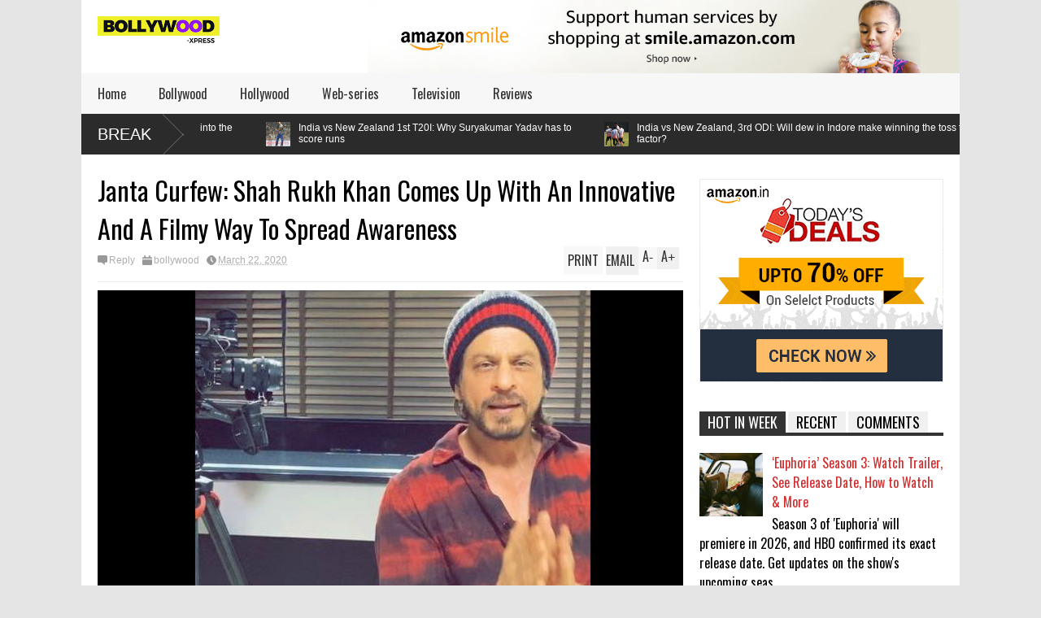

--- FILE ---
content_type: text/html; charset=utf-8
request_url: https://www.google.com/recaptcha/api2/aframe
body_size: 268
content:
<!DOCTYPE HTML><html><head><meta http-equiv="content-type" content="text/html; charset=UTF-8"></head><body><script nonce="aCsxFMGszggqDHUVqE7V_Q">/** Anti-fraud and anti-abuse applications only. See google.com/recaptcha */ try{var clients={'sodar':'https://pagead2.googlesyndication.com/pagead/sodar?'};window.addEventListener("message",function(a){try{if(a.source===window.parent){var b=JSON.parse(a.data);var c=clients[b['id']];if(c){var d=document.createElement('img');d.src=c+b['params']+'&rc='+(localStorage.getItem("rc::a")?sessionStorage.getItem("rc::b"):"");window.document.body.appendChild(d);sessionStorage.setItem("rc::e",parseInt(sessionStorage.getItem("rc::e")||0)+1);localStorage.setItem("rc::h",'1769026581062');}}}catch(b){}});window.parent.postMessage("_grecaptcha_ready", "*");}catch(b){}</script></body></html>

--- FILE ---
content_type: text/javascript; charset=UTF-8
request_url: https://www.bollywood-xpress.com/feeds/posts/default?alt=json-in-script&max-results=5&callback=jQuery1830666284748019145_1769026575388&_=1769026577284
body_size: 1903
content:
// API callback
jQuery1830666284748019145_1769026575388({"version":"1.0","encoding":"UTF-8","feed":{"xmlns":"http://www.w3.org/2005/Atom","xmlns$openSearch":"http://a9.com/-/spec/opensearchrss/1.0/","xmlns$blogger":"http://schemas.google.com/blogger/2008","xmlns$georss":"http://www.georss.org/georss","xmlns$gd":"http://schemas.google.com/g/2005","xmlns$thr":"http://purl.org/syndication/thread/1.0","id":{"$t":"tag:blogger.com,1999:blog-1766697122533139019"},"updated":{"$t":"2026-01-21T11:22:42.831-08:00"},"category":[{"term":"hollywood"},{"term":"bollywood"},{"term":"Videos"},{"term":"reviews"},{"term":"Television"},{"term":"web-series"}],"title":{"type":"text","$t":"Bollywood News: Latest Entertainment News, Movie News \u0026amp; Reviews | Bollywood-Xpress"},"subtitle":{"type":"html","$t":""},"link":[{"rel":"http://schemas.google.com/g/2005#feed","type":"application/atom+xml","href":"https:\/\/www.bollywood-xpress.com\/feeds\/posts\/default"},{"rel":"self","type":"application/atom+xml","href":"https:\/\/www.blogger.com\/feeds\/1766697122533139019\/posts\/default?alt=json-in-script\u0026max-results=5"},{"rel":"alternate","type":"text/html","href":"https:\/\/www.bollywood-xpress.com\/"},{"rel":"hub","href":"http://pubsubhubbub.appspot.com/"},{"rel":"next","type":"application/atom+xml","href":"https:\/\/www.blogger.com\/feeds\/1766697122533139019\/posts\/default?alt=json-in-script\u0026start-index=6\u0026max-results=5"}],"author":[{"name":{"$t":"admin"},"uri":{"$t":"http:\/\/www.blogger.com\/profile\/11083275498229538345"},"email":{"$t":"noreply@blogger.com"},"gd$image":{"rel":"http://schemas.google.com/g/2005#thumbnail","width":"16","height":"16","src":"https:\/\/img1.blogblog.com\/img\/b16-rounded.gif"}}],"generator":{"version":"7.00","uri":"http://www.blogger.com","$t":"Blogger"},"openSearch$totalResults":{"$t":"15017"},"openSearch$startIndex":{"$t":"1"},"openSearch$itemsPerPage":{"$t":"5"},"entry":[{"id":{"$t":"tag:blogger.com,1999:blog-1766697122533139019.post-5970585155173440419"},"published":{"$t":"2026-01-21T11:22:42.831-08:00"},"updated":{"$t":"2026-01-21T11:22:42.831-08:00"},"category":[{"scheme":"http://www.blogger.com/atom/ns#","term":"bollywood"}],"title":{"type":"text","$t":"Relentless, but also calculating: How Abhishek Sharma reiterated his status as India’s most important batting weapon going into the World Cup"},"content":{"type":"html","$t":"\u003Cdiv\u003E\u003Cimg src=\"https:\/\/images.indianexpress.com\/2026\/01\/Abhishek-Sharma-in-house.jpg\" style=\"width: 100%;\" \/\u003E\n\u003Cdiv\u003EThere were smarts to go with the brawn and the relentless hitting. Abhishek Sharma quickly read the nature of the surface that did not play out like a flat-track belter but instead showed characteristics of being a bit low and slow.\u003C\/div\u003E\n\u003C\/div\u003E\n\u003Cbr \/\u003E\n\u003Cbr \/\u003E\n"},"link":[{"rel":"replies","type":"application/atom+xml","href":"https:\/\/www.bollywood-xpress.com\/feeds\/5970585155173440419\/comments\/default","title":"Post Comments"},{"rel":"replies","type":"text/html","href":"https:\/\/www.bollywood-xpress.com\/2026\/01\/relentless-but-also-calculating-how.html#comment-form","title":"0 Comments"},{"rel":"edit","type":"application/atom+xml","href":"https:\/\/www.blogger.com\/feeds\/1766697122533139019\/posts\/default\/5970585155173440419"},{"rel":"self","type":"application/atom+xml","href":"https:\/\/www.blogger.com\/feeds\/1766697122533139019\/posts\/default\/5970585155173440419"},{"rel":"alternate","type":"text/html","href":"https:\/\/www.bollywood-xpress.com\/2026\/01\/relentless-but-also-calculating-how.html","title":"Relentless, but also calculating: How Abhishek Sharma reiterated his status as India’s most important batting weapon going into the World Cup"}],"author":[{"name":{"$t":"admin"},"uri":{"$t":"http:\/\/www.blogger.com\/profile\/11083275498229538345"},"email":{"$t":"noreply@blogger.com"},"gd$image":{"rel":"http://schemas.google.com/g/2005#thumbnail","width":"16","height":"16","src":"https:\/\/img1.blogblog.com\/img\/b16-rounded.gif"}}],"thr$total":{"$t":"0"}},{"id":{"$t":"tag:blogger.com,1999:blog-1766697122533139019.post-710004625341741303"},"published":{"$t":"2026-01-21T10:32:55.980-08:00"},"updated":{"$t":"2026-01-21T10:32:55.980-08:00"},"category":[{"scheme":"http://www.blogger.com/atom/ns#","term":"hollywood"}],"title":{"type":"text","$t":"Rachel McAdams’ Boyfriend Jamie Linden: Their Relationship \u0026 Her Exes"},"content":{"type":"html","$t":"\u003Cdiv\u003E\u003Cimg src=\"https:\/\/hollywoodlife.com\/wp-content\/uploads\/2023\/04\/GettyImages-2257265873-1-e1769017609358.jpeg?fit=2941,1658\" style=\"width: 100%;\" \/\u003E\n\u003Cdiv\u003ERachel McAdams' longtime boyfriend, Jamie Linden, accompanied her to the 2026 Hollywood Walk of Fame ceremony. Learn about him.\u003C\/div\u003E\n\u003C\/div\u003E\n\u003Cbr \/\u003E\n\u003Cbr \/\u003E\n"},"link":[{"rel":"replies","type":"application/atom+xml","href":"https:\/\/www.bollywood-xpress.com\/feeds\/710004625341741303\/comments\/default","title":"Post Comments"},{"rel":"replies","type":"text/html","href":"https:\/\/www.bollywood-xpress.com\/2026\/01\/rachel-mcadams-boyfriend-jamie-linden.html#comment-form","title":"0 Comments"},{"rel":"edit","type":"application/atom+xml","href":"https:\/\/www.blogger.com\/feeds\/1766697122533139019\/posts\/default\/710004625341741303"},{"rel":"self","type":"application/atom+xml","href":"https:\/\/www.blogger.com\/feeds\/1766697122533139019\/posts\/default\/710004625341741303"},{"rel":"alternate","type":"text/html","href":"https:\/\/www.bollywood-xpress.com\/2026\/01\/rachel-mcadams-boyfriend-jamie-linden.html","title":"Rachel McAdams’ Boyfriend Jamie Linden: Their Relationship \u0026 Her Exes"}],"author":[{"name":{"$t":"admin"},"uri":{"$t":"http:\/\/www.blogger.com\/profile\/11083275498229538345"},"email":{"$t":"noreply@blogger.com"},"gd$image":{"rel":"http://schemas.google.com/g/2005#thumbnail","width":"16","height":"16","src":"https:\/\/img1.blogblog.com\/img\/b16-rounded.gif"}}],"thr$total":{"$t":"0"}},{"id":{"$t":"tag:blogger.com,1999:blog-1766697122533139019.post-3654398044977361999"},"published":{"$t":"2026-01-20T13:22:33.501-08:00"},"updated":{"$t":"2026-01-20T13:22:33.501-08:00"},"category":[{"scheme":"http://www.blogger.com/atom/ns#","term":"bollywood"}],"title":{"type":"text","$t":"India vs New Zealand 1st T20I: Why Suryakumar Yadav has to score runs"},"content":{"type":"html","$t":"\u003Cdiv\u003E\u003Cimg src=\"https:\/\/images.indianexpress.com\/2026\/01\/Surya-15.jpg\" style=\"width: 100%;\" \/\u003E\n\u003Cdiv\u003ESurya has gone 22 innings without a 50+ score for India and there are just five more games before T20 World Cup\u003C\/div\u003E\n\u003C\/div\u003E\n\u003Cbr \/\u003E\n\u003Cbr \/\u003E\n"},"link":[{"rel":"replies","type":"application/atom+xml","href":"https:\/\/www.bollywood-xpress.com\/feeds\/3654398044977361999\/comments\/default","title":"Post Comments"},{"rel":"replies","type":"text/html","href":"https:\/\/www.bollywood-xpress.com\/2026\/01\/india-vs-new-zealand-1st-t20i-why_01522980927.html#comment-form","title":"0 Comments"},{"rel":"edit","type":"application/atom+xml","href":"https:\/\/www.blogger.com\/feeds\/1766697122533139019\/posts\/default\/3654398044977361999"},{"rel":"self","type":"application/atom+xml","href":"https:\/\/www.blogger.com\/feeds\/1766697122533139019\/posts\/default\/3654398044977361999"},{"rel":"alternate","type":"text/html","href":"https:\/\/www.bollywood-xpress.com\/2026\/01\/india-vs-new-zealand-1st-t20i-why_01522980927.html","title":"India vs New Zealand 1st T20I: Why Suryakumar Yadav has to score runs"}],"author":[{"name":{"$t":"admin"},"uri":{"$t":"http:\/\/www.blogger.com\/profile\/11083275498229538345"},"email":{"$t":"noreply@blogger.com"},"gd$image":{"rel":"http://schemas.google.com/g/2005#thumbnail","width":"16","height":"16","src":"https:\/\/img1.blogblog.com\/img\/b16-rounded.gif"}}],"thr$total":{"$t":"0"}},{"id":{"$t":"tag:blogger.com,1999:blog-1766697122533139019.post-4232344951194422053"},"published":{"$t":"2026-01-20T12:32:26.184-08:00"},"updated":{"$t":"2026-01-20T12:32:26.184-08:00"},"category":[{"scheme":"http://www.blogger.com/atom/ns#","term":"hollywood"}],"title":{"type":"text","$t":"Who’s Going to the Super Bowl 2026? Updates on the Teams"},"content":{"type":"html","$t":"\u003Cdiv\u003E\u003Cimg src=\"https:\/\/hollywoodlife.com\/wp-content\/uploads\/2026\/01\/GettyImages-1988673686_ff42d3-e1768828846154.jpeg?fit=5488,3100\" style=\"width: 100%;\" \/\u003E\n\u003Cdiv\u003EWe have updates on the teams most likely to go to the 2026 Super Bowl. Find out the team predictions for Super Bowl 60.\u003C\/div\u003E\n\u003C\/div\u003E\n\u003Cbr \/\u003E\n\u003Cbr \/\u003E\n"},"link":[{"rel":"replies","type":"application/atom+xml","href":"https:\/\/www.bollywood-xpress.com\/feeds\/4232344951194422053\/comments\/default","title":"Post Comments"},{"rel":"replies","type":"text/html","href":"https:\/\/www.bollywood-xpress.com\/2026\/01\/whos-going-to-super-bowl-2026-updates.html#comment-form","title":"0 Comments"},{"rel":"edit","type":"application/atom+xml","href":"https:\/\/www.blogger.com\/feeds\/1766697122533139019\/posts\/default\/4232344951194422053"},{"rel":"self","type":"application/atom+xml","href":"https:\/\/www.blogger.com\/feeds\/1766697122533139019\/posts\/default\/4232344951194422053"},{"rel":"alternate","type":"text/html","href":"https:\/\/www.bollywood-xpress.com\/2026\/01\/whos-going-to-super-bowl-2026-updates.html","title":"Who’s Going to the Super Bowl 2026? Updates on the Teams"}],"author":[{"name":{"$t":"admin"},"uri":{"$t":"http:\/\/www.blogger.com\/profile\/11083275498229538345"},"email":{"$t":"noreply@blogger.com"},"gd$image":{"rel":"http://schemas.google.com/g/2005#thumbnail","width":"16","height":"16","src":"https:\/\/img1.blogblog.com\/img\/b16-rounded.gif"}}],"thr$total":{"$t":"0"}},{"id":{"$t":"tag:blogger.com,1999:blog-1766697122533139019.post-1666388115107202484"},"published":{"$t":"2026-01-20T11:32:56.219-08:00"},"updated":{"$t":"2026-01-20T11:32:56.219-08:00"},"category":[{"scheme":"http://www.blogger.com/atom/ns#","term":"hollywood"}],"title":{"type":"text","$t":"A$AP Rocky’s ‘Don’t Be Dumb’ Tour \u0026 Album: See Tracklist, Merch Details \u0026 More"},"content":{"type":"html","$t":"\u003Cdiv\u003E\u003Cimg src=\"https:\/\/hollywoodlife.com\/wp-content\/uploads\/2026\/01\/GettyImages-1775780440-2_0c189f-e1768598715344.jpeg?fit=5861,3312\" style=\"width: 100%;\" \/\u003E\n\u003Cdiv\u003EASAP Rocky released his 2026 album, 'Don't be Dumb,' at the beginning of the year. See the tracklist and more details on the album.\u003C\/div\u003E\n\u003C\/div\u003E\n\u003Cbr \/\u003E\n\u003Cbr \/\u003E\n"},"link":[{"rel":"replies","type":"application/atom+xml","href":"https:\/\/www.bollywood-xpress.com\/feeds\/1666388115107202484\/comments\/default","title":"Post Comments"},{"rel":"replies","type":"text/html","href":"https:\/\/www.bollywood-xpress.com\/2026\/01\/aap-rockys-dont-be-dumb-tour-album-see.html#comment-form","title":"0 Comments"},{"rel":"edit","type":"application/atom+xml","href":"https:\/\/www.blogger.com\/feeds\/1766697122533139019\/posts\/default\/1666388115107202484"},{"rel":"self","type":"application/atom+xml","href":"https:\/\/www.blogger.com\/feeds\/1766697122533139019\/posts\/default\/1666388115107202484"},{"rel":"alternate","type":"text/html","href":"https:\/\/www.bollywood-xpress.com\/2026\/01\/aap-rockys-dont-be-dumb-tour-album-see.html","title":"A$AP Rocky’s ‘Don’t Be Dumb’ Tour \u0026 Album: See Tracklist, Merch Details \u0026 More"}],"author":[{"name":{"$t":"admin"},"uri":{"$t":"http:\/\/www.blogger.com\/profile\/11083275498229538345"},"email":{"$t":"noreply@blogger.com"},"gd$image":{"rel":"http://schemas.google.com/g/2005#thumbnail","width":"16","height":"16","src":"https:\/\/img1.blogblog.com\/img\/b16-rounded.gif"}}],"thr$total":{"$t":"0"}}]}});

--- FILE ---
content_type: text/javascript; charset=UTF-8
request_url: https://www.bollywood-xpress.com/feeds/posts/default/-/bollywood?max-results=4&start-index=2803&alt=json-in-script&callback=jQuery1830666284748019145_1769026575390&_=1769026578644
body_size: 2638
content:
// API callback
jQuery1830666284748019145_1769026575390({"version":"1.0","encoding":"UTF-8","feed":{"xmlns":"http://www.w3.org/2005/Atom","xmlns$openSearch":"http://a9.com/-/spec/opensearchrss/1.0/","xmlns$blogger":"http://schemas.google.com/blogger/2008","xmlns$georss":"http://www.georss.org/georss","xmlns$gd":"http://schemas.google.com/g/2005","xmlns$thr":"http://purl.org/syndication/thread/1.0","id":{"$t":"tag:blogger.com,1999:blog-1766697122533139019"},"updated":{"$t":"2026-01-21T11:22:42.831-08:00"},"category":[{"term":"hollywood"},{"term":"bollywood"},{"term":"Videos"},{"term":"reviews"},{"term":"Television"},{"term":"web-series"}],"title":{"type":"text","$t":"Bollywood News: Latest Entertainment News, Movie News \u0026amp; Reviews | Bollywood-Xpress"},"subtitle":{"type":"html","$t":""},"link":[{"rel":"http://schemas.google.com/g/2005#feed","type":"application/atom+xml","href":"https:\/\/www.bollywood-xpress.com\/feeds\/posts\/default"},{"rel":"self","type":"application/atom+xml","href":"https:\/\/www.blogger.com\/feeds\/1766697122533139019\/posts\/default\/-\/bollywood?alt=json-in-script\u0026start-index=2803\u0026max-results=4"},{"rel":"alternate","type":"text/html","href":"https:\/\/www.bollywood-xpress.com\/search\/label\/bollywood"},{"rel":"hub","href":"http://pubsubhubbub.appspot.com/"},{"rel":"previous","type":"application/atom+xml","href":"https:\/\/www.blogger.com\/feeds\/1766697122533139019\/posts\/default\/-\/bollywood\/-\/bollywood?alt=json-in-script\u0026start-index=2799\u0026max-results=4"},{"rel":"next","type":"application/atom+xml","href":"https:\/\/www.blogger.com\/feeds\/1766697122533139019\/posts\/default\/-\/bollywood\/-\/bollywood?alt=json-in-script\u0026start-index=2807\u0026max-results=4"}],"author":[{"name":{"$t":"admin"},"uri":{"$t":"http:\/\/www.blogger.com\/profile\/11083275498229538345"},"email":{"$t":"noreply@blogger.com"},"gd$image":{"rel":"http://schemas.google.com/g/2005#thumbnail","width":"16","height":"16","src":"https:\/\/img1.blogblog.com\/img\/b16-rounded.gif"}}],"generator":{"version":"7.00","uri":"http://www.blogger.com","$t":"Blogger"},"openSearch$totalResults":{"$t":"2812"},"openSearch$startIndex":{"$t":"2803"},"openSearch$itemsPerPage":{"$t":"4"},"entry":[{"id":{"$t":"tag:blogger.com,1999:blog-1766697122533139019.post-1360287331789522242"},"published":{"$t":"2019-06-11T16:37:00.009-07:00"},"updated":{"$t":"2019-06-11T16:37:14.932-07:00"},"category":[{"scheme":"http://www.blogger.com/atom/ns#","term":"bollywood"}],"title":{"type":"text","$t":"Shahid Kapoor REGRETS Rejecting This Aamir Khan Starrer Which Turned Out To Be CULT HIT!"},"content":{"type":"html","$t":"\u003Cdiv\u003E\u003Cimg src=\"https:\/\/www.filmibeat.com\/img\/2019\/06\/skha1-1560236855.jpg\" style=\"width: 100%;\" \/\u003E\n\u003Cdiv\u003EShahid Kapoor left everyone swooning over his cute looks and dimpled smile when he made his debut with Ken Ghoshs Ishq Vishq in 2003. In a career spanning over 15 years, the actor went on to dabble with many different roles and emerged with flying colors.\u003C\/div\u003E\n\u003C\/div\u003E\n\u003Cbr \/\u003E\n\u003Cbr \/\u003E\nfrom Bollywood: Latest Movies, News, Reviews, Gossips, Box Office Collection - FilmiBeat\u003Cbr \/\u003E\n\u003Ca href=\"https:\/\/rss.app\/articles\/[base64]\" target=\"_blank\" rel=\"nofollow\" class=\"btn btn-primary btn-outline btn-xs\"\u003ERead The Rest:filmibeat...\u003C\/a\u003E\n"},"link":[{"rel":"replies","type":"application/atom+xml","href":"https:\/\/www.bollywood-xpress.com\/feeds\/1360287331789522242\/comments\/default","title":"Post Comments"},{"rel":"replies","type":"text/html","href":"https:\/\/www.bollywood-xpress.com\/2019\/06\/shahid-kapoor-regrets-rejecting-this.html#comment-form","title":"0 Comments"},{"rel":"edit","type":"application/atom+xml","href":"https:\/\/www.blogger.com\/feeds\/1766697122533139019\/posts\/default\/1360287331789522242"},{"rel":"self","type":"application/atom+xml","href":"https:\/\/www.blogger.com\/feeds\/1766697122533139019\/posts\/default\/1360287331789522242"},{"rel":"alternate","type":"text/html","href":"https:\/\/www.bollywood-xpress.com\/2019\/06\/shahid-kapoor-regrets-rejecting-this.html","title":"Shahid Kapoor REGRETS Rejecting This Aamir Khan Starrer Which Turned Out To Be CULT HIT!"}],"author":[{"name":{"$t":"admin"},"uri":{"$t":"http:\/\/www.blogger.com\/profile\/11083275498229538345"},"email":{"$t":"noreply@blogger.com"},"gd$image":{"rel":"http://schemas.google.com/g/2005#thumbnail","width":"16","height":"16","src":"https:\/\/img1.blogblog.com\/img\/b16-rounded.gif"}}],"thr$total":{"$t":"0"}},{"id":{"$t":"tag:blogger.com,1999:blog-1766697122533139019.post-4583817574228095964"},"published":{"$t":"2019-06-11T16:37:00.007-07:00"},"updated":{"$t":"2019-06-11T16:37:14.595-07:00"},"category":[{"scheme":"http://www.blogger.com/atom/ns#","term":"bollywood"}],"title":{"type":"text","$t":"RIP Lil' Homie: Ranveer Singh Pays A Heartfelt Tribute To His Young Fan Who Passed Away!"},"content":{"type":"html","$t":"\u003Cdiv\u003E\u003Cimg src=\"https:\/\/www.filmibeat.com\/img\/2019\/06\/ranveerta-1560234169.jpg\" style=\"width: 100%;\" \/\u003E\n\u003Cdiv\u003EApart from his impressive acting chops, Ranveer Singh is also known for sharing a close bond with his fans and followers. One of his young fans named Jatin Dulera met him on several occasions and the actor always obliged him with pictures. On Monday, photojournalist Viral Bhayani shared the news of Jatins demise.\u003C\/div\u003E\n\u003C\/div\u003E\n\u003Cbr \/\u003E\n\u003Cbr \/\u003E\nfrom Bollywood: Latest Movies, News, Reviews, Gossips, Box Office Collection - FilmiBeat\u003Cbr \/\u003E\n\u003Ca href=\"https:\/\/rss.app\/articles\/[base64]\" target=\"_blank\" rel=\"nofollow\" class=\"btn btn-primary btn-outline btn-xs\"\u003ERead The Rest:filmibeat...\u003C\/a\u003E\n"},"link":[{"rel":"replies","type":"application/atom+xml","href":"https:\/\/www.bollywood-xpress.com\/feeds\/4583817574228095964\/comments\/default","title":"Post Comments"},{"rel":"replies","type":"text/html","href":"https:\/\/www.bollywood-xpress.com\/2019\/06\/rip-lil-homie-ranveer-singh-pays.html#comment-form","title":"0 Comments"},{"rel":"edit","type":"application/atom+xml","href":"https:\/\/www.blogger.com\/feeds\/1766697122533139019\/posts\/default\/4583817574228095964"},{"rel":"self","type":"application/atom+xml","href":"https:\/\/www.blogger.com\/feeds\/1766697122533139019\/posts\/default\/4583817574228095964"},{"rel":"alternate","type":"text/html","href":"https:\/\/www.bollywood-xpress.com\/2019\/06\/rip-lil-homie-ranveer-singh-pays.html","title":"RIP Lil' Homie: Ranveer Singh Pays A Heartfelt Tribute To His Young Fan Who Passed Away!"}],"author":[{"name":{"$t":"admin"},"uri":{"$t":"http:\/\/www.blogger.com\/profile\/11083275498229538345"},"email":{"$t":"noreply@blogger.com"},"gd$image":{"rel":"http://schemas.google.com/g/2005#thumbnail","width":"16","height":"16","src":"https:\/\/img1.blogblog.com\/img\/b16-rounded.gif"}}],"thr$total":{"$t":"0"}},{"id":{"$t":"tag:blogger.com,1999:blog-1766697122533139019.post-5974470433977612065"},"published":{"$t":"2019-06-11T16:37:00.005-07:00"},"updated":{"$t":"2019-06-11T16:37:14.251-07:00"},"category":[{"scheme":"http://www.blogger.com/atom/ns#","term":"bollywood"}],"title":{"type":"text","$t":"GOOD NEWS! Esha Deol \u0026 Bharat Takhtani Welcome Their Second Child- A BABY GIRL"},"content":{"type":"html","$t":"\u003Cdiv\u003E\u003Cimg src=\"https:\/\/www.filmibeat.com\/img\/2019\/06\/eshad2-1560231423.jpg\" style=\"width: 100%;\" \/\u003E\n\u003Cdiv\u003EMake way for some good news! Esha Deol and her hubby Bharat Takhtani have been blessed with a baby girl on June 10. The couple already have a two-year old daughter Radhya. Meanwhile, the newborn has been named as Miraya Takhtani.\u003C\/div\u003E\n\u003C\/div\u003E\n\u003Cbr \/\u003E\n\u003Cbr \/\u003E\nfrom Bollywood: Latest Movies, News, Reviews, Gossips, Box Office Collection - FilmiBeat\u003Cbr \/\u003E\n\u003Ca href=\"https:\/\/rss.app\/articles\/[base64]\" target=\"_blank\" rel=\"nofollow\" class=\"btn btn-primary btn-outline btn-xs\"\u003ERead The Rest:filmibeat...\u003C\/a\u003E\n"},"link":[{"rel":"replies","type":"application/atom+xml","href":"https:\/\/www.bollywood-xpress.com\/feeds\/5974470433977612065\/comments\/default","title":"Post Comments"},{"rel":"replies","type":"text/html","href":"https:\/\/www.bollywood-xpress.com\/2019\/06\/good-news-esha-deol-bharat-takhtani.html#comment-form","title":"0 Comments"},{"rel":"edit","type":"application/atom+xml","href":"https:\/\/www.blogger.com\/feeds\/1766697122533139019\/posts\/default\/5974470433977612065"},{"rel":"self","type":"application/atom+xml","href":"https:\/\/www.blogger.com\/feeds\/1766697122533139019\/posts\/default\/5974470433977612065"},{"rel":"alternate","type":"text/html","href":"https:\/\/www.bollywood-xpress.com\/2019\/06\/good-news-esha-deol-bharat-takhtani.html","title":"GOOD NEWS! Esha Deol \u0026 Bharat Takhtani Welcome Their Second Child- A BABY GIRL"}],"author":[{"name":{"$t":"admin"},"uri":{"$t":"http:\/\/www.blogger.com\/profile\/11083275498229538345"},"email":{"$t":"noreply@blogger.com"},"gd$image":{"rel":"http://schemas.google.com/g/2005#thumbnail","width":"16","height":"16","src":"https:\/\/img1.blogblog.com\/img\/b16-rounded.gif"}}],"thr$total":{"$t":"0"}},{"id":{"$t":"tag:blogger.com,1999:blog-1766697122533139019.post-6246061010524629665"},"published":{"$t":"2019-06-11T16:37:00.003-07:00"},"updated":{"$t":"2019-06-11T16:37:13.877-07:00"},"category":[{"scheme":"http://www.blogger.com/atom/ns#","term":"bollywood"}],"title":{"type":"text","$t":"Hrithik Roshan's Sister Sunaina SLAMS Rumours Of Suffering From Bipolar Disorder!"},"content":{"type":"html","$t":"\u003Cdiv\u003E\u003Cimg src=\"https:\/\/www.filmibeat.com\/img\/2019\/06\/sunoo1-1560228663.jpg\" style=\"width: 100%;\" \/\u003E\n\u003Cdiv\u003EOn Sunday, a leading publication carried a news report about Hrithik Roshans sister Sunaina Roshan being hospitalized over suffering from bipolar disorder. The report even stated that she was kept under observation for over 24 hours due to some psychological condition.\u003C\/div\u003E\n\u003C\/div\u003E\n\u003Cbr \/\u003E\n\u003Cbr \/\u003E\nfrom Bollywood: Latest Movies, News, Reviews, Gossips, Box Office Collection - FilmiBeat\u003Cbr \/\u003E\n\u003Ca href=\"https:\/\/rss.app\/articles\/[base64]\" target=\"_blank\" rel=\"nofollow\" class=\"btn btn-primary btn-outline btn-xs\"\u003ERead The Rest:filmibeat...\u003C\/a\u003E\n"},"link":[{"rel":"replies","type":"application/atom+xml","href":"https:\/\/www.bollywood-xpress.com\/feeds\/6246061010524629665\/comments\/default","title":"Post Comments"},{"rel":"replies","type":"text/html","href":"https:\/\/www.bollywood-xpress.com\/2019\/06\/hrithik-roshans-sister-sunaina-slams.html#comment-form","title":"0 Comments"},{"rel":"edit","type":"application/atom+xml","href":"https:\/\/www.blogger.com\/feeds\/1766697122533139019\/posts\/default\/6246061010524629665"},{"rel":"self","type":"application/atom+xml","href":"https:\/\/www.blogger.com\/feeds\/1766697122533139019\/posts\/default\/6246061010524629665"},{"rel":"alternate","type":"text/html","href":"https:\/\/www.bollywood-xpress.com\/2019\/06\/hrithik-roshans-sister-sunaina-slams.html","title":"Hrithik Roshan's Sister Sunaina SLAMS Rumours Of Suffering From Bipolar Disorder!"}],"author":[{"name":{"$t":"admin"},"uri":{"$t":"http:\/\/www.blogger.com\/profile\/11083275498229538345"},"email":{"$t":"noreply@blogger.com"},"gd$image":{"rel":"http://schemas.google.com/g/2005#thumbnail","width":"16","height":"16","src":"https:\/\/img1.blogblog.com\/img\/b16-rounded.gif"}}],"thr$total":{"$t":"0"}}]}});

--- FILE ---
content_type: text/plain
request_url: https://www.google-analytics.com/j/collect?v=1&_v=j102&a=167499601&t=pageview&_s=1&dl=https%3A%2F%2Fwww.bollywood-xpress.com%2F2020%2F03%2Fjanta-curfew-shah-rukh-khan-comes-up.html&ul=en-us%40posix&dt=Janta%20Curfew%3A%20Shah%20Rukh%20Khan%20Comes%20Up%20With%20An%20Innovative%20And%20A%20Filmy%20Way%20To%20Spread%20Awareness%20%7C%20Bollywood%20News%3A%20Latest%20Entertainment%20News%2C%20Movie%20News%20%26%20Reviews%20%7C%20Bollywood-Xpress&sr=1280x720&vp=1280x720&_u=IEBAAEABAAAAACAAI~&jid=1611025322&gjid=2084677162&cid=365204322.1769026576&tid=UA-136756295-1&_gid=880947025.1769026576&_r=1&_slc=1&z=376429253
body_size: -452
content:
2,cG-D05B3JGWXL

--- FILE ---
content_type: text/javascript; charset=UTF-8
request_url: https://www.bollywood-xpress.com/feeds/posts/default/-/bollywood?max-results=0&alt=json-in-script&callback=jQuery1830666284748019145_1769026575390&_=1769026577301
body_size: 412
content:
// API callback
jQuery1830666284748019145_1769026575390({"version":"1.0","encoding":"UTF-8","feed":{"xmlns":"http://www.w3.org/2005/Atom","xmlns$openSearch":"http://a9.com/-/spec/opensearchrss/1.0/","xmlns$blogger":"http://schemas.google.com/blogger/2008","xmlns$georss":"http://www.georss.org/georss","xmlns$gd":"http://schemas.google.com/g/2005","xmlns$thr":"http://purl.org/syndication/thread/1.0","id":{"$t":"tag:blogger.com,1999:blog-1766697122533139019"},"updated":{"$t":"2026-01-21T11:22:42.831-08:00"},"category":[{"term":"hollywood"},{"term":"bollywood"},{"term":"Videos"},{"term":"reviews"},{"term":"Television"},{"term":"web-series"}],"title":{"type":"text","$t":"Bollywood News: Latest Entertainment News, Movie News \u0026amp; Reviews | Bollywood-Xpress"},"subtitle":{"type":"html","$t":""},"link":[{"rel":"http://schemas.google.com/g/2005#feed","type":"application/atom+xml","href":"https:\/\/www.bollywood-xpress.com\/feeds\/posts\/default"},{"rel":"self","type":"application/atom+xml","href":"https:\/\/www.blogger.com\/feeds\/1766697122533139019\/posts\/default\/-\/bollywood?alt=json-in-script\u0026max-results=0"},{"rel":"alternate","type":"text/html","href":"https:\/\/www.bollywood-xpress.com\/search\/label\/bollywood"},{"rel":"hub","href":"http://pubsubhubbub.appspot.com/"}],"author":[{"name":{"$t":"admin"},"uri":{"$t":"http:\/\/www.blogger.com\/profile\/11083275498229538345"},"email":{"$t":"noreply@blogger.com"},"gd$image":{"rel":"http://schemas.google.com/g/2005#thumbnail","width":"16","height":"16","src":"https:\/\/img1.blogblog.com\/img\/b16-rounded.gif"}}],"generator":{"version":"7.00","uri":"http://www.blogger.com","$t":"Blogger"},"openSearch$totalResults":{"$t":"2812"},"openSearch$startIndex":{"$t":"1"},"openSearch$itemsPerPage":{"$t":"0"}}});

--- FILE ---
content_type: text/javascript; charset=UTF-8
request_url: https://www.bollywood-xpress.com/feeds/posts/default?alt=json-in-script&max-results=5&callback=jQuery1830666284748019145_1769026575389&_=1769026577285
body_size: 1848
content:
// API callback
jQuery1830666284748019145_1769026575389({"version":"1.0","encoding":"UTF-8","feed":{"xmlns":"http://www.w3.org/2005/Atom","xmlns$openSearch":"http://a9.com/-/spec/opensearchrss/1.0/","xmlns$blogger":"http://schemas.google.com/blogger/2008","xmlns$georss":"http://www.georss.org/georss","xmlns$gd":"http://schemas.google.com/g/2005","xmlns$thr":"http://purl.org/syndication/thread/1.0","id":{"$t":"tag:blogger.com,1999:blog-1766697122533139019"},"updated":{"$t":"2026-01-21T11:22:42.831-08:00"},"category":[{"term":"hollywood"},{"term":"bollywood"},{"term":"Videos"},{"term":"reviews"},{"term":"Television"},{"term":"web-series"}],"title":{"type":"text","$t":"Bollywood News: Latest Entertainment News, Movie News \u0026amp; Reviews | Bollywood-Xpress"},"subtitle":{"type":"html","$t":""},"link":[{"rel":"http://schemas.google.com/g/2005#feed","type":"application/atom+xml","href":"https:\/\/www.bollywood-xpress.com\/feeds\/posts\/default"},{"rel":"self","type":"application/atom+xml","href":"https:\/\/www.blogger.com\/feeds\/1766697122533139019\/posts\/default?alt=json-in-script\u0026max-results=5"},{"rel":"alternate","type":"text/html","href":"https:\/\/www.bollywood-xpress.com\/"},{"rel":"hub","href":"http://pubsubhubbub.appspot.com/"},{"rel":"next","type":"application/atom+xml","href":"https:\/\/www.blogger.com\/feeds\/1766697122533139019\/posts\/default?alt=json-in-script\u0026start-index=6\u0026max-results=5"}],"author":[{"name":{"$t":"admin"},"uri":{"$t":"http:\/\/www.blogger.com\/profile\/11083275498229538345"},"email":{"$t":"noreply@blogger.com"},"gd$image":{"rel":"http://schemas.google.com/g/2005#thumbnail","width":"16","height":"16","src":"https:\/\/img1.blogblog.com\/img\/b16-rounded.gif"}}],"generator":{"version":"7.00","uri":"http://www.blogger.com","$t":"Blogger"},"openSearch$totalResults":{"$t":"15017"},"openSearch$startIndex":{"$t":"1"},"openSearch$itemsPerPage":{"$t":"5"},"entry":[{"id":{"$t":"tag:blogger.com,1999:blog-1766697122533139019.post-5970585155173440419"},"published":{"$t":"2026-01-21T11:22:42.831-08:00"},"updated":{"$t":"2026-01-21T11:22:42.831-08:00"},"category":[{"scheme":"http://www.blogger.com/atom/ns#","term":"bollywood"}],"title":{"type":"text","$t":"Relentless, but also calculating: How Abhishek Sharma reiterated his status as India’s most important batting weapon going into the World Cup"},"content":{"type":"html","$t":"\u003Cdiv\u003E\u003Cimg src=\"https:\/\/images.indianexpress.com\/2026\/01\/Abhishek-Sharma-in-house.jpg\" style=\"width: 100%;\" \/\u003E\n\u003Cdiv\u003EThere were smarts to go with the brawn and the relentless hitting. Abhishek Sharma quickly read the nature of the surface that did not play out like a flat-track belter but instead showed characteristics of being a bit low and slow.\u003C\/div\u003E\n\u003C\/div\u003E\n\u003Cbr \/\u003E\n\u003Cbr \/\u003E\n"},"link":[{"rel":"replies","type":"application/atom+xml","href":"https:\/\/www.bollywood-xpress.com\/feeds\/5970585155173440419\/comments\/default","title":"Post Comments"},{"rel":"replies","type":"text/html","href":"https:\/\/www.bollywood-xpress.com\/2026\/01\/relentless-but-also-calculating-how.html#comment-form","title":"0 Comments"},{"rel":"edit","type":"application/atom+xml","href":"https:\/\/www.blogger.com\/feeds\/1766697122533139019\/posts\/default\/5970585155173440419"},{"rel":"self","type":"application/atom+xml","href":"https:\/\/www.blogger.com\/feeds\/1766697122533139019\/posts\/default\/5970585155173440419"},{"rel":"alternate","type":"text/html","href":"https:\/\/www.bollywood-xpress.com\/2026\/01\/relentless-but-also-calculating-how.html","title":"Relentless, but also calculating: How Abhishek Sharma reiterated his status as India’s most important batting weapon going into the World Cup"}],"author":[{"name":{"$t":"admin"},"uri":{"$t":"http:\/\/www.blogger.com\/profile\/11083275498229538345"},"email":{"$t":"noreply@blogger.com"},"gd$image":{"rel":"http://schemas.google.com/g/2005#thumbnail","width":"16","height":"16","src":"https:\/\/img1.blogblog.com\/img\/b16-rounded.gif"}}],"thr$total":{"$t":"0"}},{"id":{"$t":"tag:blogger.com,1999:blog-1766697122533139019.post-710004625341741303"},"published":{"$t":"2026-01-21T10:32:55.980-08:00"},"updated":{"$t":"2026-01-21T10:32:55.980-08:00"},"category":[{"scheme":"http://www.blogger.com/atom/ns#","term":"hollywood"}],"title":{"type":"text","$t":"Rachel McAdams’ Boyfriend Jamie Linden: Their Relationship \u0026 Her Exes"},"content":{"type":"html","$t":"\u003Cdiv\u003E\u003Cimg src=\"https:\/\/hollywoodlife.com\/wp-content\/uploads\/2023\/04\/GettyImages-2257265873-1-e1769017609358.jpeg?fit=2941,1658\" style=\"width: 100%;\" \/\u003E\n\u003Cdiv\u003ERachel McAdams' longtime boyfriend, Jamie Linden, accompanied her to the 2026 Hollywood Walk of Fame ceremony. Learn about him.\u003C\/div\u003E\n\u003C\/div\u003E\n\u003Cbr \/\u003E\n\u003Cbr \/\u003E\n"},"link":[{"rel":"replies","type":"application/atom+xml","href":"https:\/\/www.bollywood-xpress.com\/feeds\/710004625341741303\/comments\/default","title":"Post Comments"},{"rel":"replies","type":"text/html","href":"https:\/\/www.bollywood-xpress.com\/2026\/01\/rachel-mcadams-boyfriend-jamie-linden.html#comment-form","title":"0 Comments"},{"rel":"edit","type":"application/atom+xml","href":"https:\/\/www.blogger.com\/feeds\/1766697122533139019\/posts\/default\/710004625341741303"},{"rel":"self","type":"application/atom+xml","href":"https:\/\/www.blogger.com\/feeds\/1766697122533139019\/posts\/default\/710004625341741303"},{"rel":"alternate","type":"text/html","href":"https:\/\/www.bollywood-xpress.com\/2026\/01\/rachel-mcadams-boyfriend-jamie-linden.html","title":"Rachel McAdams’ Boyfriend Jamie Linden: Their Relationship \u0026 Her Exes"}],"author":[{"name":{"$t":"admin"},"uri":{"$t":"http:\/\/www.blogger.com\/profile\/11083275498229538345"},"email":{"$t":"noreply@blogger.com"},"gd$image":{"rel":"http://schemas.google.com/g/2005#thumbnail","width":"16","height":"16","src":"https:\/\/img1.blogblog.com\/img\/b16-rounded.gif"}}],"thr$total":{"$t":"0"}},{"id":{"$t":"tag:blogger.com,1999:blog-1766697122533139019.post-3654398044977361999"},"published":{"$t":"2026-01-20T13:22:33.501-08:00"},"updated":{"$t":"2026-01-20T13:22:33.501-08:00"},"category":[{"scheme":"http://www.blogger.com/atom/ns#","term":"bollywood"}],"title":{"type":"text","$t":"India vs New Zealand 1st T20I: Why Suryakumar Yadav has to score runs"},"content":{"type":"html","$t":"\u003Cdiv\u003E\u003Cimg src=\"https:\/\/images.indianexpress.com\/2026\/01\/Surya-15.jpg\" style=\"width: 100%;\" \/\u003E\n\u003Cdiv\u003ESurya has gone 22 innings without a 50+ score for India and there are just five more games before T20 World Cup\u003C\/div\u003E\n\u003C\/div\u003E\n\u003Cbr \/\u003E\n\u003Cbr \/\u003E\n"},"link":[{"rel":"replies","type":"application/atom+xml","href":"https:\/\/www.bollywood-xpress.com\/feeds\/3654398044977361999\/comments\/default","title":"Post Comments"},{"rel":"replies","type":"text/html","href":"https:\/\/www.bollywood-xpress.com\/2026\/01\/india-vs-new-zealand-1st-t20i-why_01522980927.html#comment-form","title":"0 Comments"},{"rel":"edit","type":"application/atom+xml","href":"https:\/\/www.blogger.com\/feeds\/1766697122533139019\/posts\/default\/3654398044977361999"},{"rel":"self","type":"application/atom+xml","href":"https:\/\/www.blogger.com\/feeds\/1766697122533139019\/posts\/default\/3654398044977361999"},{"rel":"alternate","type":"text/html","href":"https:\/\/www.bollywood-xpress.com\/2026\/01\/india-vs-new-zealand-1st-t20i-why_01522980927.html","title":"India vs New Zealand 1st T20I: Why Suryakumar Yadav has to score runs"}],"author":[{"name":{"$t":"admin"},"uri":{"$t":"http:\/\/www.blogger.com\/profile\/11083275498229538345"},"email":{"$t":"noreply@blogger.com"},"gd$image":{"rel":"http://schemas.google.com/g/2005#thumbnail","width":"16","height":"16","src":"https:\/\/img1.blogblog.com\/img\/b16-rounded.gif"}}],"thr$total":{"$t":"0"}},{"id":{"$t":"tag:blogger.com,1999:blog-1766697122533139019.post-4232344951194422053"},"published":{"$t":"2026-01-20T12:32:26.184-08:00"},"updated":{"$t":"2026-01-20T12:32:26.184-08:00"},"category":[{"scheme":"http://www.blogger.com/atom/ns#","term":"hollywood"}],"title":{"type":"text","$t":"Who’s Going to the Super Bowl 2026? Updates on the Teams"},"content":{"type":"html","$t":"\u003Cdiv\u003E\u003Cimg src=\"https:\/\/hollywoodlife.com\/wp-content\/uploads\/2026\/01\/GettyImages-1988673686_ff42d3-e1768828846154.jpeg?fit=5488,3100\" style=\"width: 100%;\" \/\u003E\n\u003Cdiv\u003EWe have updates on the teams most likely to go to the 2026 Super Bowl. Find out the team predictions for Super Bowl 60.\u003C\/div\u003E\n\u003C\/div\u003E\n\u003Cbr \/\u003E\n\u003Cbr \/\u003E\n"},"link":[{"rel":"replies","type":"application/atom+xml","href":"https:\/\/www.bollywood-xpress.com\/feeds\/4232344951194422053\/comments\/default","title":"Post Comments"},{"rel":"replies","type":"text/html","href":"https:\/\/www.bollywood-xpress.com\/2026\/01\/whos-going-to-super-bowl-2026-updates.html#comment-form","title":"0 Comments"},{"rel":"edit","type":"application/atom+xml","href":"https:\/\/www.blogger.com\/feeds\/1766697122533139019\/posts\/default\/4232344951194422053"},{"rel":"self","type":"application/atom+xml","href":"https:\/\/www.blogger.com\/feeds\/1766697122533139019\/posts\/default\/4232344951194422053"},{"rel":"alternate","type":"text/html","href":"https:\/\/www.bollywood-xpress.com\/2026\/01\/whos-going-to-super-bowl-2026-updates.html","title":"Who’s Going to the Super Bowl 2026? Updates on the Teams"}],"author":[{"name":{"$t":"admin"},"uri":{"$t":"http:\/\/www.blogger.com\/profile\/11083275498229538345"},"email":{"$t":"noreply@blogger.com"},"gd$image":{"rel":"http://schemas.google.com/g/2005#thumbnail","width":"16","height":"16","src":"https:\/\/img1.blogblog.com\/img\/b16-rounded.gif"}}],"thr$total":{"$t":"0"}},{"id":{"$t":"tag:blogger.com,1999:blog-1766697122533139019.post-1666388115107202484"},"published":{"$t":"2026-01-20T11:32:56.219-08:00"},"updated":{"$t":"2026-01-20T11:32:56.219-08:00"},"category":[{"scheme":"http://www.blogger.com/atom/ns#","term":"hollywood"}],"title":{"type":"text","$t":"A$AP Rocky’s ‘Don’t Be Dumb’ Tour \u0026 Album: See Tracklist, Merch Details \u0026 More"},"content":{"type":"html","$t":"\u003Cdiv\u003E\u003Cimg src=\"https:\/\/hollywoodlife.com\/wp-content\/uploads\/2026\/01\/GettyImages-1775780440-2_0c189f-e1768598715344.jpeg?fit=5861,3312\" style=\"width: 100%;\" \/\u003E\n\u003Cdiv\u003EASAP Rocky released his 2026 album, 'Don't be Dumb,' at the beginning of the year. See the tracklist and more details on the album.\u003C\/div\u003E\n\u003C\/div\u003E\n\u003Cbr \/\u003E\n\u003Cbr \/\u003E\n"},"link":[{"rel":"replies","type":"application/atom+xml","href":"https:\/\/www.bollywood-xpress.com\/feeds\/1666388115107202484\/comments\/default","title":"Post Comments"},{"rel":"replies","type":"text/html","href":"https:\/\/www.bollywood-xpress.com\/2026\/01\/aap-rockys-dont-be-dumb-tour-album-see.html#comment-form","title":"0 Comments"},{"rel":"edit","type":"application/atom+xml","href":"https:\/\/www.blogger.com\/feeds\/1766697122533139019\/posts\/default\/1666388115107202484"},{"rel":"self","type":"application/atom+xml","href":"https:\/\/www.blogger.com\/feeds\/1766697122533139019\/posts\/default\/1666388115107202484"},{"rel":"alternate","type":"text/html","href":"https:\/\/www.bollywood-xpress.com\/2026\/01\/aap-rockys-dont-be-dumb-tour-album-see.html","title":"A$AP Rocky’s ‘Don’t Be Dumb’ Tour \u0026 Album: See Tracklist, Merch Details \u0026 More"}],"author":[{"name":{"$t":"admin"},"uri":{"$t":"http:\/\/www.blogger.com\/profile\/11083275498229538345"},"email":{"$t":"noreply@blogger.com"},"gd$image":{"rel":"http://schemas.google.com/g/2005#thumbnail","width":"16","height":"16","src":"https:\/\/img1.blogblog.com\/img\/b16-rounded.gif"}}],"thr$total":{"$t":"0"}}]}});

--- FILE ---
content_type: text/javascript; charset=UTF-8
request_url: https://www.bollywood-xpress.com/feeds/posts/default/-/bollywood?alt=json-in-script&max-results=5&callback=jQuery1830666284748019145_1769026575387&_=1769026577282
body_size: 1989
content:
// API callback
jQuery1830666284748019145_1769026575387({"version":"1.0","encoding":"UTF-8","feed":{"xmlns":"http://www.w3.org/2005/Atom","xmlns$openSearch":"http://a9.com/-/spec/opensearchrss/1.0/","xmlns$blogger":"http://schemas.google.com/blogger/2008","xmlns$georss":"http://www.georss.org/georss","xmlns$gd":"http://schemas.google.com/g/2005","xmlns$thr":"http://purl.org/syndication/thread/1.0","id":{"$t":"tag:blogger.com,1999:blog-1766697122533139019"},"updated":{"$t":"2026-01-21T11:22:42.831-08:00"},"category":[{"term":"hollywood"},{"term":"bollywood"},{"term":"Videos"},{"term":"reviews"},{"term":"Television"},{"term":"web-series"}],"title":{"type":"text","$t":"Bollywood News: Latest Entertainment News, Movie News \u0026amp; Reviews | Bollywood-Xpress"},"subtitle":{"type":"html","$t":""},"link":[{"rel":"http://schemas.google.com/g/2005#feed","type":"application/atom+xml","href":"https:\/\/www.bollywood-xpress.com\/feeds\/posts\/default"},{"rel":"self","type":"application/atom+xml","href":"https:\/\/www.blogger.com\/feeds\/1766697122533139019\/posts\/default\/-\/bollywood?alt=json-in-script\u0026max-results=5"},{"rel":"alternate","type":"text/html","href":"https:\/\/www.bollywood-xpress.com\/search\/label\/bollywood"},{"rel":"hub","href":"http://pubsubhubbub.appspot.com/"},{"rel":"next","type":"application/atom+xml","href":"https:\/\/www.blogger.com\/feeds\/1766697122533139019\/posts\/default\/-\/bollywood\/-\/bollywood?alt=json-in-script\u0026start-index=6\u0026max-results=5"}],"author":[{"name":{"$t":"admin"},"uri":{"$t":"http:\/\/www.blogger.com\/profile\/11083275498229538345"},"email":{"$t":"noreply@blogger.com"},"gd$image":{"rel":"http://schemas.google.com/g/2005#thumbnail","width":"16","height":"16","src":"https:\/\/img1.blogblog.com\/img\/b16-rounded.gif"}}],"generator":{"version":"7.00","uri":"http://www.blogger.com","$t":"Blogger"},"openSearch$totalResults":{"$t":"2812"},"openSearch$startIndex":{"$t":"1"},"openSearch$itemsPerPage":{"$t":"5"},"entry":[{"id":{"$t":"tag:blogger.com,1999:blog-1766697122533139019.post-5970585155173440419"},"published":{"$t":"2026-01-21T11:22:42.831-08:00"},"updated":{"$t":"2026-01-21T11:22:42.831-08:00"},"category":[{"scheme":"http://www.blogger.com/atom/ns#","term":"bollywood"}],"title":{"type":"text","$t":"Relentless, but also calculating: How Abhishek Sharma reiterated his status as India’s most important batting weapon going into the World Cup"},"content":{"type":"html","$t":"\u003Cdiv\u003E\u003Cimg src=\"https:\/\/images.indianexpress.com\/2026\/01\/Abhishek-Sharma-in-house.jpg\" style=\"width: 100%;\" \/\u003E\n\u003Cdiv\u003EThere were smarts to go with the brawn and the relentless hitting. Abhishek Sharma quickly read the nature of the surface that did not play out like a flat-track belter but instead showed characteristics of being a bit low and slow.\u003C\/div\u003E\n\u003C\/div\u003E\n\u003Cbr \/\u003E\n\u003Cbr \/\u003E\n"},"link":[{"rel":"replies","type":"application/atom+xml","href":"https:\/\/www.bollywood-xpress.com\/feeds\/5970585155173440419\/comments\/default","title":"Post Comments"},{"rel":"replies","type":"text/html","href":"https:\/\/www.bollywood-xpress.com\/2026\/01\/relentless-but-also-calculating-how.html#comment-form","title":"0 Comments"},{"rel":"edit","type":"application/atom+xml","href":"https:\/\/www.blogger.com\/feeds\/1766697122533139019\/posts\/default\/5970585155173440419"},{"rel":"self","type":"application/atom+xml","href":"https:\/\/www.blogger.com\/feeds\/1766697122533139019\/posts\/default\/5970585155173440419"},{"rel":"alternate","type":"text/html","href":"https:\/\/www.bollywood-xpress.com\/2026\/01\/relentless-but-also-calculating-how.html","title":"Relentless, but also calculating: How Abhishek Sharma reiterated his status as India’s most important batting weapon going into the World Cup"}],"author":[{"name":{"$t":"admin"},"uri":{"$t":"http:\/\/www.blogger.com\/profile\/11083275498229538345"},"email":{"$t":"noreply@blogger.com"},"gd$image":{"rel":"http://schemas.google.com/g/2005#thumbnail","width":"16","height":"16","src":"https:\/\/img1.blogblog.com\/img\/b16-rounded.gif"}}],"thr$total":{"$t":"0"}},{"id":{"$t":"tag:blogger.com,1999:blog-1766697122533139019.post-3654398044977361999"},"published":{"$t":"2026-01-20T13:22:33.501-08:00"},"updated":{"$t":"2026-01-20T13:22:33.501-08:00"},"category":[{"scheme":"http://www.blogger.com/atom/ns#","term":"bollywood"}],"title":{"type":"text","$t":"India vs New Zealand 1st T20I: Why Suryakumar Yadav has to score runs"},"content":{"type":"html","$t":"\u003Cdiv\u003E\u003Cimg src=\"https:\/\/images.indianexpress.com\/2026\/01\/Surya-15.jpg\" style=\"width: 100%;\" \/\u003E\n\u003Cdiv\u003ESurya has gone 22 innings without a 50+ score for India and there are just five more games before T20 World Cup\u003C\/div\u003E\n\u003C\/div\u003E\n\u003Cbr \/\u003E\n\u003Cbr \/\u003E\n"},"link":[{"rel":"replies","type":"application/atom+xml","href":"https:\/\/www.bollywood-xpress.com\/feeds\/3654398044977361999\/comments\/default","title":"Post Comments"},{"rel":"replies","type":"text/html","href":"https:\/\/www.bollywood-xpress.com\/2026\/01\/india-vs-new-zealand-1st-t20i-why_01522980927.html#comment-form","title":"0 Comments"},{"rel":"edit","type":"application/atom+xml","href":"https:\/\/www.blogger.com\/feeds\/1766697122533139019\/posts\/default\/3654398044977361999"},{"rel":"self","type":"application/atom+xml","href":"https:\/\/www.blogger.com\/feeds\/1766697122533139019\/posts\/default\/3654398044977361999"},{"rel":"alternate","type":"text/html","href":"https:\/\/www.bollywood-xpress.com\/2026\/01\/india-vs-new-zealand-1st-t20i-why_01522980927.html","title":"India vs New Zealand 1st T20I: Why Suryakumar Yadav has to score runs"}],"author":[{"name":{"$t":"admin"},"uri":{"$t":"http:\/\/www.blogger.com\/profile\/11083275498229538345"},"email":{"$t":"noreply@blogger.com"},"gd$image":{"rel":"http://schemas.google.com/g/2005#thumbnail","width":"16","height":"16","src":"https:\/\/img1.blogblog.com\/img\/b16-rounded.gif"}}],"thr$total":{"$t":"0"}},{"id":{"$t":"tag:blogger.com,1999:blog-1766697122533139019.post-6421127663049315571"},"published":{"$t":"2026-01-17T11:22:41.038-08:00"},"updated":{"$t":"2026-01-17T11:22:41.038-08:00"},"category":[{"scheme":"http://www.blogger.com/atom/ns#","term":"bollywood"}],"title":{"type":"text","$t":"India vs New Zealand, 3rd ODI: Will dew in Indore make winning the toss the most important factor?"},"content":{"type":"html","$t":"\u003Cdiv\u003E\u003Cimg src=\"https:\/\/images.indianexpress.com\/2026\/01\/India-New-Zealand-holkar.jpg\" style=\"width: 100%;\" \/\u003E\n\u003Cdiv\u003EDecider likely to be a high-scoring affair; relatively short square boundaries will make life tough for bowlers\u003C\/div\u003E\n\u003C\/div\u003E\n\u003Cbr \/\u003E\n\u003Cbr \/\u003E\n"},"link":[{"rel":"replies","type":"application/atom+xml","href":"https:\/\/www.bollywood-xpress.com\/feeds\/6421127663049315571\/comments\/default","title":"Post Comments"},{"rel":"replies","type":"text/html","href":"https:\/\/www.bollywood-xpress.com\/2026\/01\/india-vs-new-zealand-3rd-odi-will-dew_0564502867.html#comment-form","title":"0 Comments"},{"rel":"edit","type":"application/atom+xml","href":"https:\/\/www.blogger.com\/feeds\/1766697122533139019\/posts\/default\/6421127663049315571"},{"rel":"self","type":"application/atom+xml","href":"https:\/\/www.blogger.com\/feeds\/1766697122533139019\/posts\/default\/6421127663049315571"},{"rel":"alternate","type":"text/html","href":"https:\/\/www.bollywood-xpress.com\/2026\/01\/india-vs-new-zealand-3rd-odi-will-dew_0564502867.html","title":"India vs New Zealand, 3rd ODI: Will dew in Indore make winning the toss the most important factor?"}],"author":[{"name":{"$t":"admin"},"uri":{"$t":"http:\/\/www.blogger.com\/profile\/11083275498229538345"},"email":{"$t":"noreply@blogger.com"},"gd$image":{"rel":"http://schemas.google.com/g/2005#thumbnail","width":"16","height":"16","src":"https:\/\/img1.blogblog.com\/img\/b16-rounded.gif"}}],"thr$total":{"$t":"0"}},{"id":{"$t":"tag:blogger.com,1999:blog-1766697122533139019.post-1210744465331689107"},"published":{"$t":"2026-01-16T12:22:12.997-08:00"},"updated":{"$t":"2026-01-16T12:22:12.997-08:00"},"category":[{"scheme":"http://www.blogger.com/atom/ns#","term":"bollywood"}],"title":{"type":"text","$t":"India vs New Zealand 3rd ODI: In the shadow of a great tragedy, the cricket jamboree arrives to lift mood, image"},"content":{"type":"html","$t":"\u003Cdiv\u003E\u003Cimg src=\"https:\/\/images.indianexpress.com\/2026\/01\/IND-NZ-35.jpg\" style=\"width: 100%;\" \/\u003E\n\u003Cdiv\u003EDays after 15 children lost their lives due to contaminated water, the game comes with the prospect of a brief distraction from despair\u003C\/div\u003E\n\u003C\/div\u003E\n\u003Cbr \/\u003E\n\u003Cbr \/\u003E\n"},"link":[{"rel":"replies","type":"application/atom+xml","href":"https:\/\/www.bollywood-xpress.com\/feeds\/1210744465331689107\/comments\/default","title":"Post Comments"},{"rel":"replies","type":"text/html","href":"https:\/\/www.bollywood-xpress.com\/2026\/01\/india-vs-new-zealand-3rd-odi-in-shadow_01559134416.html#comment-form","title":"0 Comments"},{"rel":"edit","type":"application/atom+xml","href":"https:\/\/www.blogger.com\/feeds\/1766697122533139019\/posts\/default\/1210744465331689107"},{"rel":"self","type":"application/atom+xml","href":"https:\/\/www.blogger.com\/feeds\/1766697122533139019\/posts\/default\/1210744465331689107"},{"rel":"alternate","type":"text/html","href":"https:\/\/www.bollywood-xpress.com\/2026\/01\/india-vs-new-zealand-3rd-odi-in-shadow_01559134416.html","title":"India vs New Zealand 3rd ODI: In the shadow of a great tragedy, the cricket jamboree arrives to lift mood, image"}],"author":[{"name":{"$t":"admin"},"uri":{"$t":"http:\/\/www.blogger.com\/profile\/11083275498229538345"},"email":{"$t":"noreply@blogger.com"},"gd$image":{"rel":"http://schemas.google.com/g/2005#thumbnail","width":"16","height":"16","src":"https:\/\/img1.blogblog.com\/img\/b16-rounded.gif"}}],"thr$total":{"$t":"0"}},{"id":{"$t":"tag:blogger.com,1999:blog-1766697122533139019.post-199920775669277219"},"published":{"$t":"2026-01-15T11:22:18.544-08:00"},"updated":{"$t":"2026-01-15T11:22:18.544-08:00"},"category":[{"scheme":"http://www.blogger.com/atom/ns#","term":"bollywood"}],"title":{"type":"text","$t":"U-19 World Cup: Why parents of USA cricketers sang Jana Gana Mana at start of game"},"content":{"type":"html","$t":"\u003Cdiv\u003E\u003Cimg src=\"https:\/\/images.indianexpress.com\/2026\/01\/USA-IND-2.jpg\" style=\"width: 100%;\" \/\u003E\n\u003Cdiv\u003EOne in every three cricketers at ICC event has South Asian roots; Australia, New Zealand England too has players with sub-continent link\u003C\/div\u003E\n\u003C\/div\u003E\n\u003Cbr \/\u003E\n\u003Cbr \/\u003E\n"},"link":[{"rel":"replies","type":"application/atom+xml","href":"https:\/\/www.bollywood-xpress.com\/feeds\/199920775669277219\/comments\/default","title":"Post Comments"},{"rel":"replies","type":"text/html","href":"https:\/\/www.bollywood-xpress.com\/2026\/01\/u-19-world-cup-why-parents-of-usa.html#comment-form","title":"0 Comments"},{"rel":"edit","type":"application/atom+xml","href":"https:\/\/www.blogger.com\/feeds\/1766697122533139019\/posts\/default\/199920775669277219"},{"rel":"self","type":"application/atom+xml","href":"https:\/\/www.blogger.com\/feeds\/1766697122533139019\/posts\/default\/199920775669277219"},{"rel":"alternate","type":"text/html","href":"https:\/\/www.bollywood-xpress.com\/2026\/01\/u-19-world-cup-why-parents-of-usa.html","title":"U-19 World Cup: Why parents of USA cricketers sang Jana Gana Mana at start of game"}],"author":[{"name":{"$t":"admin"},"uri":{"$t":"http:\/\/www.blogger.com\/profile\/11083275498229538345"},"email":{"$t":"noreply@blogger.com"},"gd$image":{"rel":"http://schemas.google.com/g/2005#thumbnail","width":"16","height":"16","src":"https:\/\/img1.blogblog.com\/img\/b16-rounded.gif"}}],"thr$total":{"$t":"0"}}]}});